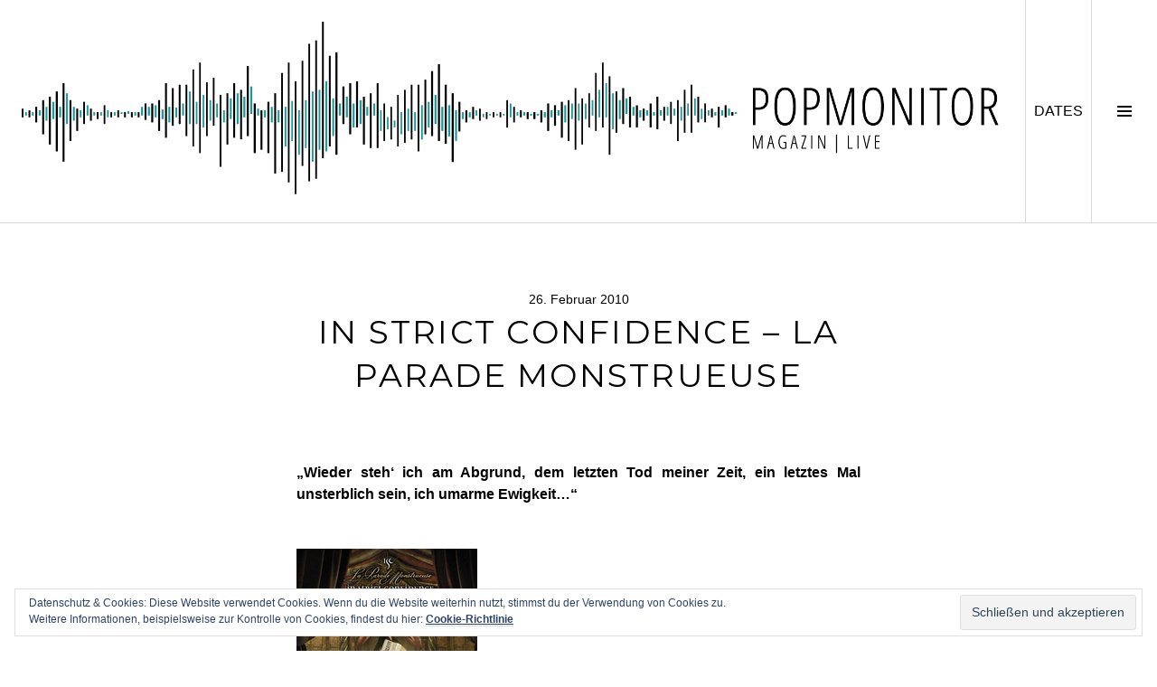

--- FILE ---
content_type: text/html; charset=UTF-8
request_url: http://www.popmonitor.de/in-strict-confidence-la-parade-monstrueuse/
body_size: 9799
content:
<!DOCTYPE html>
<html lang="de">
<head>
<meta charset="UTF-8">
<meta name="viewport" content="width=device-width, initial-scale=1">
<link rel="profile" href="http://gmpg.org/xfn/11">
<link rel="pingback" href="http://www.popmonitor.de/xmlrpc.php">

<title>IN STRICT CONFIDENCE &#8211; La Parade Monstrueuse &#8211; Popmonitor</title>
<link rel='dns-prefetch' href='//www.popmonitor.de' />
<link rel='dns-prefetch' href='//s0.wp.com' />
<link rel='dns-prefetch' href='//secure.gravatar.com' />
<link rel='dns-prefetch' href='//fonts.googleapis.com' />
<link rel='dns-prefetch' href='//s.w.org' />
<link rel="alternate" type="application/rss+xml" title="Popmonitor &raquo; Feed" href="http://www.popmonitor.de/feed/" />
<link rel="alternate" type="application/rss+xml" title="Popmonitor &raquo; Kommentar-Feed" href="http://www.popmonitor.de/comments/feed/" />
		<script type="text/javascript">
			window._wpemojiSettings = {"baseUrl":"https:\/\/s.w.org\/images\/core\/emoji\/11\/72x72\/","ext":".png","svgUrl":"https:\/\/s.w.org\/images\/core\/emoji\/11\/svg\/","svgExt":".svg","source":{"concatemoji":"http:\/\/www.popmonitor.de\/wp-includes\/js\/wp-emoji-release.min.js?ver=4.9.28"}};
			!function(e,a,t){var n,r,o,i=a.createElement("canvas"),p=i.getContext&&i.getContext("2d");function s(e,t){var a=String.fromCharCode;p.clearRect(0,0,i.width,i.height),p.fillText(a.apply(this,e),0,0);e=i.toDataURL();return p.clearRect(0,0,i.width,i.height),p.fillText(a.apply(this,t),0,0),e===i.toDataURL()}function c(e){var t=a.createElement("script");t.src=e,t.defer=t.type="text/javascript",a.getElementsByTagName("head")[0].appendChild(t)}for(o=Array("flag","emoji"),t.supports={everything:!0,everythingExceptFlag:!0},r=0;r<o.length;r++)t.supports[o[r]]=function(e){if(!p||!p.fillText)return!1;switch(p.textBaseline="top",p.font="600 32px Arial",e){case"flag":return s([55356,56826,55356,56819],[55356,56826,8203,55356,56819])?!1:!s([55356,57332,56128,56423,56128,56418,56128,56421,56128,56430,56128,56423,56128,56447],[55356,57332,8203,56128,56423,8203,56128,56418,8203,56128,56421,8203,56128,56430,8203,56128,56423,8203,56128,56447]);case"emoji":return!s([55358,56760,9792,65039],[55358,56760,8203,9792,65039])}return!1}(o[r]),t.supports.everything=t.supports.everything&&t.supports[o[r]],"flag"!==o[r]&&(t.supports.everythingExceptFlag=t.supports.everythingExceptFlag&&t.supports[o[r]]);t.supports.everythingExceptFlag=t.supports.everythingExceptFlag&&!t.supports.flag,t.DOMReady=!1,t.readyCallback=function(){t.DOMReady=!0},t.supports.everything||(n=function(){t.readyCallback()},a.addEventListener?(a.addEventListener("DOMContentLoaded",n,!1),e.addEventListener("load",n,!1)):(e.attachEvent("onload",n),a.attachEvent("onreadystatechange",function(){"complete"===a.readyState&&t.readyCallback()})),(n=t.source||{}).concatemoji?c(n.concatemoji):n.wpemoji&&n.twemoji&&(c(n.twemoji),c(n.wpemoji)))}(window,document,window._wpemojiSettings);
		</script>
		<style type="text/css">
img.wp-smiley,
img.emoji {
	display: inline !important;
	border: none !important;
	box-shadow: none !important;
	height: 1em !important;
	width: 1em !important;
	margin: 0 .07em !important;
	vertical-align: -0.1em !important;
	background: none !important;
	padding: 0 !important;
}
</style>
<link rel='stylesheet' id='genericons-css'  href='http://www.popmonitor.de/wp-content/plugins/jetpack/_inc/genericons/genericons/genericons.css?ver=3.1' type='text/css' media='all' />
<link rel='stylesheet' id='boardwalk-source-code-pro-css'  href='https://fonts.googleapis.com/css?family=Source+Code+Pro%3A400%2C700&#038;subset=latin%2Clatin-ext&#038;ver=4.9.28' type='text/css' media='all' />
<link rel='stylesheet' id='cubic-montserrat-css'  href='https://fonts.googleapis.com/css?family=Montserrat%3A400%2C700' type='text/css' media='all' />
<link rel='stylesheet' id='cubic-playfair-display-css'  href='https://fonts.googleapis.com/css?family=Playfair+Display%3A400%2C700%2C400italic%2C700italic&#038;subset=latin%2Clatin-ext' type='text/css' media='all' />
<link rel='stylesheet' id='cubic-parent-style-css'  href='http://www.popmonitor.de/wp-content/themes/boardwalk/style.css?ver=4.9.28' type='text/css' media='all' />
<link rel='stylesheet' id='boardwalk-style-css'  href='http://www.popmonitor.de/wp-content/themes/cubic/style.css?ver=4.9.28' type='text/css' media='all' />
<link rel='stylesheet' id='jetpack_css-css'  href='http://www.popmonitor.de/wp-content/plugins/jetpack/css/jetpack.css?ver=7.1.5' type='text/css' media='all' />
<script type='text/javascript' src='http://www.popmonitor.de/wp-includes/js/jquery/jquery.js?ver=1.12.4'></script>
<script type='text/javascript' src='http://www.popmonitor.de/wp-includes/js/jquery/jquery-migrate.min.js?ver=1.4.1'></script>
<script type='text/javascript'>
/* <![CDATA[ */
var related_posts_js_options = {"post_heading":"h4"};
/* ]]> */
</script>
<script type='text/javascript' src='http://www.popmonitor.de/wp-content/plugins/jetpack/_inc/build/related-posts/related-posts.min.js?ver=20190204'></script>
<link rel='https://api.w.org/' href='http://www.popmonitor.de/wp-json/' />
<link rel="EditURI" type="application/rsd+xml" title="RSD" href="http://www.popmonitor.de/xmlrpc.php?rsd" />
<link rel="wlwmanifest" type="application/wlwmanifest+xml" href="http://www.popmonitor.de/wp-includes/wlwmanifest.xml" /> 
<link rel='prev' title='BEACH HOUSE – Teen Dream' href='http://www.popmonitor.de/beach-house-teen-dream/' />
<link rel='next' title='Tron Legacy OST' href='http://www.popmonitor.de/tron-legacy-ost/' />
<meta name="generator" content="WordPress 4.9.28" />
<link rel="canonical" href="http://www.popmonitor.de/in-strict-confidence-la-parade-monstrueuse/" />
<link rel='shortlink' href='https://wp.me/p5J3Hz-Mj' />
<link rel="alternate" type="application/json+oembed" href="http://www.popmonitor.de/wp-json/oembed/1.0/embed?url=http%3A%2F%2Fwww.popmonitor.de%2Fin-strict-confidence-la-parade-monstrueuse%2F" />
<link rel="alternate" type="text/xml+oembed" href="http://www.popmonitor.de/wp-json/oembed/1.0/embed?url=http%3A%2F%2Fwww.popmonitor.de%2Fin-strict-confidence-la-parade-monstrueuse%2F&#038;format=xml" />

<link rel='dns-prefetch' href='//v0.wordpress.com'/>
<style type='text/css'>img#wpstats{display:none}</style>
<style type="text/css"></style>
			<!-- Site Logo: hide header text -->
			<style type="text/css">
			.site-title, .site-description {
				position: absolute;
				clip: rect(1px, 1px, 1px, 1px);
			}
			</style>
			
<!-- Jetpack Open Graph Tags -->
<meta property="og:type" content="article" />
<meta property="og:title" content="IN STRICT CONFIDENCE &#8211; La Parade Monstrueuse" />
<meta property="og:url" content="http://www.popmonitor.de/in-strict-confidence-la-parade-monstrueuse/" />
<meta property="og:description" content="&#8222;Wieder steh&#8216; ich am Abgrund, dem letzten Tod meiner Zeit, ein letztes Mal unsterblich sein, ich umarme Ewigkeit…&#8220;&lt;/ Drei Jahre haben IN STRICT CONFIDENCE ins Land ziehen lasse…" />
<meta property="article:published_time" content="2010-02-26T22:54:00+00:00" />
<meta property="article:modified_time" content="2015-02-23T15:33:15+00:00" />
<meta property="og:site_name" content="Popmonitor" />
<meta property="og:image" content="http://www.popmonitor.de/wp-content/uploads/2015/02/Logo_MagazinLive-2.png" />
<meta property="og:image:width" content="1939" />
<meta property="og:image:height" content="341" />
<meta property="og:locale" content="de_DE" />
<meta name="twitter:text:title" content="IN STRICT CONFIDENCE &#8211; La Parade Monstrueuse" />
<meta name="twitter:image" content="http://www.popmonitor.de/wp-content/uploads/2015/02/Logo_MagazinLive-2.png" />
<meta name="twitter:card" content="summary" />

<!-- End Jetpack Open Graph Tags -->
<style>
.synved-social-resolution-single {
display: inline-block;
}
.synved-social-resolution-normal {
display: inline-block;
}
.synved-social-resolution-hidef {
display: none;
}

@media only screen and (min--moz-device-pixel-ratio: 2),
only screen and (-o-min-device-pixel-ratio: 2/1),
only screen and (-webkit-min-device-pixel-ratio: 2),
only screen and (min-device-pixel-ratio: 2),
only screen and (min-resolution: 2dppx),
only screen and (min-resolution: 192dpi) {
	.synved-social-resolution-normal {
	display: none;
	}
	.synved-social-resolution-hidef {
	display: inline-block;
	}
}
</style><link rel="icon" href="http://www.popmonitor.de/wp-content/uploads/2015/03/favi-48-54f9bb9bv1_site_icon-32x32.png" sizes="32x32" />
<link rel="icon" href="http://www.popmonitor.de/wp-content/uploads/2015/03/favi-48-54f9bb9bv1_site_icon-256x256.png" sizes="192x192" />
<link rel="apple-touch-icon-precomposed" href="http://www.popmonitor.de/wp-content/uploads/2015/03/favi-48-54f9bb9bv1_site_icon-256x256.png" />
<meta name="msapplication-TileImage" content="http://www.popmonitor.de/wp-content/uploads/2015/03/favi-48-54f9bb9bv1_site_icon.png" />
			<style type="text/css" id="wp-custom-css">
				/*
Willkommen bei den Individuellen CSS

Wie es funktioniert, steht unter http://wp.me/PEmnE-Bt
*/
.site-branding:hover {
	cursor: pointer;
}

p {
	text-align: justify;
}

.archive .entry-title, .blog .entry-title, .search-results .entry-title {
	font-size: 1.275em;
}			</style>
		</head>

<body class="post-template-default single single-post postid-2995 single-format-standard group-blog unfixed-header has-sidebar has-site-logo">
<div id="page" class="hfeed site">
	<a class="skip-link screen-reader-text" href="#content">Springe zum Inhalt</a>

	<header id="masthead" class="site-header" role="banner">
		<div class="site-branding">
            <!-- begin TW --><img src="http://www.popmonitor.de/wp-content/uploads/2015/02/Logo_MagazinLive-2.png" style="max-height: 196px;">
						<!-- end TW -->
			<div class="clear">
				<h1 class="site-title"><a href="http://www.popmonitor.de/" rel="home">Popmonitor</a></h1>
				<h2 class="site-description"></h2>
			</div>
		</div><!-- .site-branding -->
		            <!-- begin TW --><button class="sidebar-toggle-live">DATES<span class="screen-reader-text">DATES</span></button><!-- end TW -->
			<button class="sidebar-toggle" aria-expanded="false" ><span class="screen-reader-text">Seitenleiste umschalten</span></button>
			</header><!-- #masthead -->

	<div id="content" class="site-content">

	<div id="primary" class="content-area">
		<main id="main" class="site-main" role="main">

		
			
<article id="post-2995" class="post-2995 post type-post status-publish format-standard hentry category-review">
	
	<header class="entry-header">
		<div class="entry-meta">
			<span class="posted-on"><time class="entry-date published" datetime="2010-02-26T22:54:00+00:00">26. Februar 2010</time><time class="updated" datetime="2015-02-23T16:33:15+00:00">23. Februar 2015</time></span>		</div><!-- .entry-meta -->
		<h1 class="entry-title">IN STRICT CONFIDENCE &#8211; La Parade Monstrueuse</h1>	</header><!-- .entry-header -->

	<div class="entry-content">
		<p align="justify"><b>&#8222;Wieder steh&#8216; ich am Abgrund, dem letzten Tod meiner Zeit, ein letztes Mal unsterblich sein, ich umarme Ewigkeit…&#8220;</b></p>
<p></
<center><br />
<img src="http://www.popmonitor.de/content/images/ISC2010_200.jpg"><br />
</center></p>
<p align="justify">
Drei Jahre haben IN STRICT CONFIDENCE ins Land ziehen lassen, bis wieder einmal ein neuer Longplayer unser Dark-Wave-Universum ausschmücken durfte. Nun ist er da, trägt den melodischen Namen [i]La Parade Monstrueuse[/i], womit schon recht subtil der Vorhang für die Monstershow im Geiste eröffnet wird.<br />
Bereits der Vorbote [i]My Despair EP[/i] war mehr als ein repräsentativer Appetitanreger für das neue Album, doch hat er noch lange nicht ein solch brillant ausgearbeitetes Arrangement vermuten lassen. IN STRICT CONFIDENCE sind quasi alte Hasen in der Szene, schon seit Jahren kann man eine gewisse Entwicklung und Tendenz zur ausgewogenen musikalischen Reife verfolgen. So hat Dennis Ostermann wieder einmal den Schwerpunkt seines Projekts neudefiniert. Es scheint, als habe er jede Melodie, jede einzelne Bassline und Atmosphäre mit äußerster Penibilität ausgesucht und harmonisch zusammenpassend, ein ausgewogenes Ganzes bildend, wieder zusammengesetzt.</p>
<p>Beim ersten Hören fällt sofort die charismatische Stimme von Dennis auf, wie gewohnt in einer sehr düsteren Klangfarbe, nur dass sie jetzt noch rauer, fast harsch klingt, als lausche man einem hundertjährigen Geschichtenerzähler. Einen Moment später eröffnet sich ein schieres Meer aus synthetischen Klängen, welche in ihren geglaubten Ruhepunkt durch einen Windstoß elektrischer Gitarren davon getragen werden. All diese Elemente erschaffen individuell für jeden Song eine unglaublich treibende Kraft. Die Lyrics, wie ich es auch erwartet hätte, sind ein Geschichtswerk für sich, erzählen mal ein Märchen, mal ein Geschehen und mal ist es ein schauriges Schauspiel. Besonders herausragend ist die EP-Auskopplung &#8218;My Despair&#8216;, deren Potenzial enorm ist und im Vorfeld schon zu überzeugen vermochte. &#8218;Silver Bullets&#8216; welches als nächste Maxi auserkoren wurde, besticht durch mächtige Gitarrenriffs und unaufhaltsame Elektro-Sounds. </p>
<p>Einer meiner persönlichen Favoriten ist das Stück &#8218;Set Me Free&#8216;, das zeigt, wie hervorragend die Synthese aus der vordergründig tiefen Stimme von Dennis und seiner Gesangspartnerin funktionieren kann, die auch nach mehrmaligem Hören definitiv eine Gänsehaut-Stimmung erzeugt und nicht minder durch die fast schon orchestralen Soundkulissen hervorgerufen wird, ein sehr schöner Song! &#8218;Ewige Nacht&#8216; stellt absolut das lyrische Highlight auf der CD dar. Eine anfangs bedächtig wehmütig klingende Ballade, die erst im zweiten Drittel ihre ganze Kraft entfaltet und sich in ihrer ganzen Prächtigkeit zeigt: &#8222;Wieder steh ich am Abgrund, kann dem Sog nicht widerstehen, tausend Wunden werden heilen, werden mit mir untergehen…&#8220;.</p>
<p>Abschließend kann ich nur sagen, dass sich Herr Ostermann mit diesem kleinen Kunstwerk sehr erfolgreich selbst &#8211; bzw. IN STRICT CONFIDENCE &#8211; wiedererfunden hat, ich habe sehr selten ein so komplexes und vielseitiges Album in den Händen gehalten, das in diesem Jahr sicherlich sehr schwer zu toppen sein wird.</p>
<p><b><i>IN STRICT CONFIDENCE am 04.04.2010 live in Berlin im K17 (w/ DIORAMA)</i></b></p>
<p><b>IN STRICT CONFIDENCE<br />
<i>La Parade Monstrueuse</i><br />
(Minuswelt/ Soulfood)<br />
VÖ: 26.02.2010</b></p>
<p><a href="http://www.instrictconfidence.de">www.instrictconfidence.de[/url]<br />
<a href="http://www.myspace.com/instrictconfidence">www.myspace.com/instrictconfidence[/url]</p>
<p>Autor: [EMAIL=ivo.dimitrov@popmonitor.de?Subject=Kontakt von der Website]Ivo Dimitrov[/EMAIL]</p>
<div class="synved-social-container synved-social-container-share" style="text-align: left"><a class="synved-social-button synved-social-button-share synved-social-size-32 synved-social-resolution-normal synved-social-provider-facebook nolightbox" target="_blank" rel="nofollow" title="Share on Facebook" href="https://www.facebook.com/sharer.php?u=http%3A%2F%2Fwww.popmonitor.de%2Fin-strict-confidence-la-parade-monstrueuse%2F&#038;t=IN%20STRICT%20CONFIDENCE%20%E2%80%93%20La%20Parade%20Monstrueuse&#038;s=100&#038;p&#091;url&#093;=http%3A%2F%2Fwww.popmonitor.de%2Fin-strict-confidence-la-parade-monstrueuse%2F&#038;p&#091;images&#093;&#091;0&#093;=http%3A%2F%2Fwww.popmonitor.de%2Fcontent%2Fimages%2FISC2010_200.jpg&#038;p&#091;title&#093;=IN%20STRICT%20CONFIDENCE%20%E2%80%93%20La%20Parade%20Monstrueuse" style="font-size: 0px;width:32px;height:32px;margin:0;margin-bottom:5px;margin-right:5px"><img alt="Facebook" title="Share on Facebook" class="synved-share-image synved-social-image synved-social-image-share" width="32" height="32" style="display: inline;width:32px;height:32px;margin: 0;padding: 0;border: none" src="http://www.popmonitor.de/wp-content/plugins/social-media-feather/synved-social/image/social/regular/32x32/facebook.png" /></a><a class="synved-social-button synved-social-button-share synved-social-size-32 synved-social-resolution-normal synved-social-provider-twitter nolightbox" target="_blank" rel="nofollow" title="Share on Twitter" href="https://twitter.com/intent/tweet?url=http%3A%2F%2Fwww.popmonitor.de%2Fin-strict-confidence-la-parade-monstrueuse%2F&#038;text=...auf%20Popmonitor..." style="font-size: 0px;width:32px;height:32px;margin:0;margin-bottom:5px;margin-right:5px"><img alt="twitter" title="Share on Twitter" class="synved-share-image synved-social-image synved-social-image-share" width="32" height="32" style="display: inline;width:32px;height:32px;margin: 0;padding: 0;border: none" src="http://www.popmonitor.de/wp-content/plugins/social-media-feather/synved-social/image/social/regular/32x32/twitter.png" /></a><a class="synved-social-button synved-social-button-share synved-social-size-32 synved-social-resolution-normal synved-social-provider-pinterest nolightbox" target="_blank" rel="nofollow" title="Pin it with Pinterest" href="https://pinterest.com/pin/create/button/?url=http%3A%2F%2Fwww.popmonitor.de%2Fin-strict-confidence-la-parade-monstrueuse%2F&#038;media=http%3A%2F%2Fwww.popmonitor.de%2Fcontent%2Fimages%2FISC2010_200.jpg&#038;description=IN%20STRICT%20CONFIDENCE%20%E2%80%93%20La%20Parade%20Monstrueuse" style="font-size: 0px;width:32px;height:32px;margin:0;margin-bottom:5px;margin-right:5px"><img alt="pinterest" title="Pin it with Pinterest" class="synved-share-image synved-social-image synved-social-image-share" width="32" height="32" style="display: inline;width:32px;height:32px;margin: 0;padding: 0;border: none" src="http://www.popmonitor.de/wp-content/plugins/social-media-feather/synved-social/image/social/regular/32x32/pinterest.png" /></a><a class="synved-social-button synved-social-button-share synved-social-size-32 synved-social-resolution-normal synved-social-provider-linkedin nolightbox" target="_blank" rel="nofollow" title="Share on Linkedin" href="https://www.linkedin.com/shareArticle?mini=true&#038;url=http%3A%2F%2Fwww.popmonitor.de%2Fin-strict-confidence-la-parade-monstrueuse%2F&#038;title=IN%20STRICT%20CONFIDENCE%20%E2%80%93%20La%20Parade%20Monstrueuse" style="font-size: 0px;width:32px;height:32px;margin:0;margin-bottom:5px;margin-right:5px"><img alt="linkedin" title="Share on Linkedin" class="synved-share-image synved-social-image synved-social-image-share" width="32" height="32" style="display: inline;width:32px;height:32px;margin: 0;padding: 0;border: none" src="http://www.popmonitor.de/wp-content/plugins/social-media-feather/synved-social/image/social/regular/32x32/linkedin.png" /></a><a class="synved-social-button synved-social-button-share synved-social-size-32 synved-social-resolution-normal synved-social-provider-tumblr nolightbox" target="_blank" rel="nofollow" title="Share on tumblr" href="https://tumblr.com/share?s=&#038;v=3&#038;t=IN%20STRICT%20CONFIDENCE%20%E2%80%93%20La%20Parade%20Monstrueuse&#038;u=http%3A%2F%2Fwww.popmonitor.de%2Fin-strict-confidence-la-parade-monstrueuse%2F" style="font-size: 0px;width:32px;height:32px;margin:0;margin-bottom:5px;margin-right:5px"><img alt="tumblr" title="Share on tumblr" class="synved-share-image synved-social-image synved-social-image-share" width="32" height="32" style="display: inline;width:32px;height:32px;margin: 0;padding: 0;border: none" src="http://www.popmonitor.de/wp-content/plugins/social-media-feather/synved-social/image/social/regular/32x32/tumblr.png" /></a><a class="synved-social-button synved-social-button-share synved-social-size-32 synved-social-resolution-normal synved-social-provider-mail nolightbox" rel="nofollow" title="Share by email" href="mailto:?subject=IN%20STRICT%20CONFIDENCE%20%E2%80%93%20La%20Parade%20Monstrueuse&#038;body=...auf%20Popmonitor...:%20http%3A%2F%2Fwww.popmonitor.de%2Fin-strict-confidence-la-parade-monstrueuse%2F" style="font-size: 0px;width:32px;height:32px;margin:0;margin-bottom:5px"><img alt="mail" title="Share by email" class="synved-share-image synved-social-image synved-social-image-share" width="32" height="32" style="display: inline;width:32px;height:32px;margin: 0;padding: 0;border: none" src="http://www.popmonitor.de/wp-content/plugins/social-media-feather/synved-social/image/social/regular/32x32/mail.png" /></a><a class="synved-social-button synved-social-button-share synved-social-size-32 synved-social-resolution-hidef synved-social-provider-facebook nolightbox" target="_blank" rel="nofollow" title="Share on Facebook" href="https://www.facebook.com/sharer.php?u=http%3A%2F%2Fwww.popmonitor.de%2Fin-strict-confidence-la-parade-monstrueuse%2F&#038;t=IN%20STRICT%20CONFIDENCE%20%E2%80%93%20La%20Parade%20Monstrueuse&#038;s=100&#038;p&#091;url&#093;=http%3A%2F%2Fwww.popmonitor.de%2Fin-strict-confidence-la-parade-monstrueuse%2F&#038;p&#091;images&#093;&#091;0&#093;=http%3A%2F%2Fwww.popmonitor.de%2Fcontent%2Fimages%2FISC2010_200.jpg&#038;p&#091;title&#093;=IN%20STRICT%20CONFIDENCE%20%E2%80%93%20La%20Parade%20Monstrueuse" style="font-size: 0px;width:32px;height:32px;margin:0;margin-bottom:5px;margin-right:5px"><img alt="Facebook" title="Share on Facebook" class="synved-share-image synved-social-image synved-social-image-share" width="32" height="32" style="display: inline;width:32px;height:32px;margin: 0;padding: 0;border: none" src="http://www.popmonitor.de/wp-content/plugins/social-media-feather/synved-social/image/social/regular/64x64/facebook.png" /></a><a class="synved-social-button synved-social-button-share synved-social-size-32 synved-social-resolution-hidef synved-social-provider-twitter nolightbox" target="_blank" rel="nofollow" title="Share on Twitter" href="https://twitter.com/intent/tweet?url=http%3A%2F%2Fwww.popmonitor.de%2Fin-strict-confidence-la-parade-monstrueuse%2F&#038;text=...auf%20Popmonitor..." style="font-size: 0px;width:32px;height:32px;margin:0;margin-bottom:5px;margin-right:5px"><img alt="twitter" title="Share on Twitter" class="synved-share-image synved-social-image synved-social-image-share" width="32" height="32" style="display: inline;width:32px;height:32px;margin: 0;padding: 0;border: none" src="http://www.popmonitor.de/wp-content/plugins/social-media-feather/synved-social/image/social/regular/64x64/twitter.png" /></a><a class="synved-social-button synved-social-button-share synved-social-size-32 synved-social-resolution-hidef synved-social-provider-pinterest nolightbox" target="_blank" rel="nofollow" title="Pin it with Pinterest" href="https://pinterest.com/pin/create/button/?url=http%3A%2F%2Fwww.popmonitor.de%2Fin-strict-confidence-la-parade-monstrueuse%2F&#038;media=http%3A%2F%2Fwww.popmonitor.de%2Fcontent%2Fimages%2FISC2010_200.jpg&#038;description=IN%20STRICT%20CONFIDENCE%20%E2%80%93%20La%20Parade%20Monstrueuse" style="font-size: 0px;width:32px;height:32px;margin:0;margin-bottom:5px;margin-right:5px"><img alt="pinterest" title="Pin it with Pinterest" class="synved-share-image synved-social-image synved-social-image-share" width="32" height="32" style="display: inline;width:32px;height:32px;margin: 0;padding: 0;border: none" src="http://www.popmonitor.de/wp-content/plugins/social-media-feather/synved-social/image/social/regular/64x64/pinterest.png" /></a><a class="synved-social-button synved-social-button-share synved-social-size-32 synved-social-resolution-hidef synved-social-provider-linkedin nolightbox" target="_blank" rel="nofollow" title="Share on Linkedin" href="https://www.linkedin.com/shareArticle?mini=true&#038;url=http%3A%2F%2Fwww.popmonitor.de%2Fin-strict-confidence-la-parade-monstrueuse%2F&#038;title=IN%20STRICT%20CONFIDENCE%20%E2%80%93%20La%20Parade%20Monstrueuse" style="font-size: 0px;width:32px;height:32px;margin:0;margin-bottom:5px;margin-right:5px"><img alt="linkedin" title="Share on Linkedin" class="synved-share-image synved-social-image synved-social-image-share" width="32" height="32" style="display: inline;width:32px;height:32px;margin: 0;padding: 0;border: none" src="http://www.popmonitor.de/wp-content/plugins/social-media-feather/synved-social/image/social/regular/64x64/linkedin.png" /></a><a class="synved-social-button synved-social-button-share synved-social-size-32 synved-social-resolution-hidef synved-social-provider-tumblr nolightbox" target="_blank" rel="nofollow" title="Share on tumblr" href="https://tumblr.com/share?s=&#038;v=3&#038;t=IN%20STRICT%20CONFIDENCE%20%E2%80%93%20La%20Parade%20Monstrueuse&#038;u=http%3A%2F%2Fwww.popmonitor.de%2Fin-strict-confidence-la-parade-monstrueuse%2F" style="font-size: 0px;width:32px;height:32px;margin:0;margin-bottom:5px;margin-right:5px"><img alt="tumblr" title="Share on tumblr" class="synved-share-image synved-social-image synved-social-image-share" width="32" height="32" style="display: inline;width:32px;height:32px;margin: 0;padding: 0;border: none" src="http://www.popmonitor.de/wp-content/plugins/social-media-feather/synved-social/image/social/regular/64x64/tumblr.png" /></a><a class="synved-social-button synved-social-button-share synved-social-size-32 synved-social-resolution-hidef synved-social-provider-mail nolightbox" rel="nofollow" title="Share by email" href="mailto:?subject=IN%20STRICT%20CONFIDENCE%20%E2%80%93%20La%20Parade%20Monstrueuse&#038;body=...auf%20Popmonitor...:%20http%3A%2F%2Fwww.popmonitor.de%2Fin-strict-confidence-la-parade-monstrueuse%2F" style="font-size: 0px;width:32px;height:32px;margin:0;margin-bottom:5px"><img alt="mail" title="Share by email" class="synved-share-image synved-social-image synved-social-image-share" width="32" height="32" style="display: inline;width:32px;height:32px;margin: 0;padding: 0;border: none" src="http://www.popmonitor.de/wp-content/plugins/social-media-feather/synved-social/image/social/regular/64x64/mail.png" /></a></div>
<div id='jp-relatedposts' class='jp-relatedposts' >
	<h3 class="jp-relatedposts-headline"><em>Ähnliche Beiträge</em></h3>
</div>			</div><!-- .entry-content -->

	
	<footer class="entry-footer">
		<span class="cat-links">Veröffentlicht in <a href="http://www.popmonitor.de/category/review/" rel="category tag">Review</a></span><span class="byline">von <span class="author vcard"><a class="url fn n" href="http://www.popmonitor.de/author/Ivo%20Dimitrov/">Ivo Dimitrov</a></span></span>	</footer><!-- .entry-footer -->
</article><!-- #post-## -->

			
				<nav class="navigation post-navigation" role="navigation">
		<h1 class="screen-reader-text">Beitrags-Navigation</h1>
		<div class="nav-links">

			<div class="nav-previous"><a href="http://www.popmonitor.de/beach-house-teen-dream/" rel="prev"><span class="screen-reader-text"><span class="meta-nav">&larr;</span>&nbsp;BEACH HOUSE – Teen Dream</span></a></div><div class="nav-next"><a href="http://www.popmonitor.de/tron-legacy-ost/" rel="next"><span class="screen-reader-text">Tron Legacy OST&nbsp;<span class="meta-nav">&rarr;</span></span></a></div>
		</div><!-- .nav-links -->
	</nav><!-- .navigation -->
	
		
		</main><!-- #main -->
	</div><!-- #primary -->


<div id="sidebar" class="sidebar" aria-hidden="true">
	<div class="sidebar-content">
		
				<div id="secondary" class="widget-area" role="complementary">
			<aside id="categories-17" class="widget widget_categories"><h1 class="widget-title">Kategorien</h1>		<ul>
	<li class="cat-item cat-item-4449"><a href="http://www.popmonitor.de/category/cover-art/" >Cover Art</a>
</li>
	<li class="cat-item cat-item-6"><a href="http://www.popmonitor.de/category/interview/" >Interview</a>
</li>
	<li class="cat-item cat-item-5"><a href="http://www.popmonitor.de/category/news/" >News</a>
</li>
	<li class="cat-item cat-item-8689"><a href="http://www.popmonitor.de/category/popgraphic/" >Popgraphic</a>
</li>
	<li class="cat-item cat-item-28"><a href="http://www.popmonitor.de/category/popmonitor-live/" >Popmonitor Live</a>
</li>
	<li class="cat-item cat-item-4556"><a href="http://www.popmonitor.de/category/popmonitor-praesentiert/" >Popmonitor präsentiert</a>
</li>
	<li class="cat-item cat-item-4567"><a href="http://www.popmonitor.de/category/popstyle/" >Popstyle</a>
</li>
	<li class="cat-item cat-item-30"><a href="http://www.popmonitor.de/category/poptravel/" >Poptravel</a>
</li>
	<li class="cat-item cat-item-3"><a href="http://www.popmonitor.de/category/review/" >Review</a>
</li>
	<li class="cat-item cat-item-7"><a href="http://www.popmonitor.de/category/special/" >Special</a>
</li>
	<li class="cat-item cat-item-6802"><a href="http://www.popmonitor.de/category/sponsored/" >Sponsored</a>
</li>
	<li class="cat-item cat-item-29"><a href="http://www.popmonitor.de/category/trackbytrack/" >Track-By-Track</a>
</li>
	<li class="cat-item cat-item-4"><a href="http://www.popmonitor.de/category/veranstaltungstipp/" >Veranstaltungstipp</a>
</li>
	<li class="cat-item cat-item-538"><a href="http://www.popmonitor.de/category/verlosung/" >Verlosung</a>
</li>
		</ul>
</aside><aside id="synved_social_follow-2" class="widget widget_synved_social_follow"><h1 class="widget-title">Social Media</h1><div><a class="synved-social-button synved-social-button-follow synved-social-size-32 synved-social-resolution-normal synved-social-provider-facebook nolightbox" target="_blank" rel="nofollow" title="Follow us on Facebook" href="https://www.facebook.com/berlin.popmonitor" style="font-size: 0px;width:32px;height:32px;margin:0;margin-bottom:5px;margin-right:5px"><img alt="Facebook" title="Follow us on Facebook" class="synved-share-image synved-social-image synved-social-image-follow" width="32" height="32" style="display: inline;width:32px;height:32px;margin: 0;padding: 0;border: none" src="http://www.popmonitor.de/wp-content/plugins/social-media-feather/synved-social/image/social/regular/32x32/facebook.png" /></a><a class="synved-social-button synved-social-button-follow synved-social-size-32 synved-social-resolution-normal synved-social-provider-twitter nolightbox" target="_blank" rel="nofollow" title="Follow us on Twitter" href="https://twitter.com/pop_monitor" style="font-size: 0px;width:32px;height:32px;margin:0;margin-bottom:5px;margin-right:5px"><img alt="twitter" title="Follow us on Twitter" class="synved-share-image synved-social-image synved-social-image-follow" width="32" height="32" style="display: inline;width:32px;height:32px;margin: 0;padding: 0;border: none" src="http://www.popmonitor.de/wp-content/plugins/social-media-feather/synved-social/image/social/regular/32x32/twitter.png" /></a><a class="synved-social-button synved-social-button-follow synved-social-size-32 synved-social-resolution-normal synved-social-provider-instagram nolightbox" target="_blank" rel="nofollow" title="Check out our instagram feed" href="http://www.instagram.com/popmonitor" style="font-size: 0px;width:32px;height:32px;margin:0;margin-bottom:5px"><img alt="instagram" title="Check out our instagram feed" class="synved-share-image synved-social-image synved-social-image-follow" width="32" height="32" style="display: inline;width:32px;height:32px;margin: 0;padding: 0;border: none" src="http://www.popmonitor.de/wp-content/plugins/social-media-feather/synved-social/image/social/regular/32x32/instagram.png" /></a><a class="synved-social-button synved-social-button-follow synved-social-size-32 synved-social-resolution-hidef synved-social-provider-facebook nolightbox" target="_blank" rel="nofollow" title="Follow us on Facebook" href="https://www.facebook.com/berlin.popmonitor" style="font-size: 0px;width:32px;height:32px;margin:0;margin-bottom:5px;margin-right:5px"><img alt="Facebook" title="Follow us on Facebook" class="synved-share-image synved-social-image synved-social-image-follow" width="32" height="32" style="display: inline;width:32px;height:32px;margin: 0;padding: 0;border: none" src="http://www.popmonitor.de/wp-content/plugins/social-media-feather/synved-social/image/social/regular/64x64/facebook.png" /></a><a class="synved-social-button synved-social-button-follow synved-social-size-32 synved-social-resolution-hidef synved-social-provider-twitter nolightbox" target="_blank" rel="nofollow" title="Follow us on Twitter" href="https://twitter.com/pop_monitor" style="font-size: 0px;width:32px;height:32px;margin:0;margin-bottom:5px;margin-right:5px"><img alt="twitter" title="Follow us on Twitter" class="synved-share-image synved-social-image synved-social-image-follow" width="32" height="32" style="display: inline;width:32px;height:32px;margin: 0;padding: 0;border: none" src="http://www.popmonitor.de/wp-content/plugins/social-media-feather/synved-social/image/social/regular/64x64/twitter.png" /></a><a class="synved-social-button synved-social-button-follow synved-social-size-32 synved-social-resolution-hidef synved-social-provider-instagram nolightbox" target="_blank" rel="nofollow" title="Check out our instagram feed" href="http://www.instagram.com/popmonitor" style="font-size: 0px;width:32px;height:32px;margin:0;margin-bottom:5px"><img alt="instagram" title="Check out our instagram feed" class="synved-share-image synved-social-image synved-social-image-follow" width="32" height="32" style="display: inline;width:32px;height:32px;margin: 0;padding: 0;border: none" src="http://www.popmonitor.de/wp-content/plugins/social-media-feather/synved-social/image/social/regular/64x64/instagram.png" /></a></div></aside><aside id="search-8" class="widget widget_search"><h1 class="widget-title">Suche</h1><form role="search" method="get" class="search-form" action="http://www.popmonitor.de/">
				<label>
					<span class="screen-reader-text">Suche nach:</span>
					<input type="search" class="search-field" placeholder="Suchen …" value="" name="s" />
				</label>
				<input type="submit" class="search-submit" value="Suchen" />
			</form></aside><aside id="pages-5" class="widget widget_pages"><h1 class="widget-title">Seiten</h1>		<ul>
			<li class="page_item page-item-4439"><a href="http://www.popmonitor.de/impressum/">Impressum</a></li>
<li class="page_item page-item-7971"><a href="http://www.popmonitor.de/popmonitor-live/">Popmonitor Live</a></li>
<li class="page_item page-item-4441"><a href="http://www.popmonitor.de/redaktion-kontakt/">Redaktion / Kontakt</a></li>
		</ul>
		</aside><aside id="meta-6" class="widget widget_meta"><h1 class="widget-title">Meta</h1>			<ul>
						<li><a href="http://www.popmonitor.de/wp-login.php">Anmelden</a></li>
			<li><a href="http://www.popmonitor.de/feed/">Beitrags-Feed (<abbr title="Really Simple Syndication">RSS</abbr>)</a></li>
			<li><a href="http://www.popmonitor.de/comments/feed/">Kommentare als <abbr title="Really Simple Syndication">RSS</abbr></a></li>
			<li><a href="https://de.wordpress.org/" title="Powered by WordPress, state-of-the-art semantic personal publishing platform.">WordPress.org</a></li>			</ul>
			</aside><aside id="eu_cookie_law_widget-2" class="widget widget_eu_cookie_law_widget"><div
	class="hide-on-button"
	data-hide-timeout="30"
	data-consent-expiration="180"
	id="eu-cookie-law"
>
	<form method="post">
		<input type="submit" value="Schließen und akzeptieren" class="accept" />
	</form>

	Datenschutz &amp; Cookies: Diese Website verwendet Cookies. Wenn du die Website weiterhin nutzt, stimmst du der Verwendung von Cookies zu. <br />
Weitere Informationen, beispielsweise zur Kontrolle von Cookies, findest du hier:
	<a href="https://automattic.com/cookies/" >
		Cookie-Richtlinie	</a>
</div>
</aside>		</div><!-- #secondary -->
			</div><!-- .sidebar-content -->
</div><!-- #sidebar -->

	</div><!-- #content -->

	<footer id="colophon" class="site-footer" role="contentinfo">
					<nav class="social-navigation" role="navigation">
				<div class="menu-social"><ul id="menu-social" class="clear"><li id="menu-item-4360" class="menu-item menu-item-type-custom menu-item-object-custom menu-item-4360"><a href="https://www.facebook.com/berlin.popmonitor"><span class="screen-reader-text">Menüelement</span></a></li>
<li id="menu-item-4362" class="menu-item menu-item-type-custom menu-item-object-custom menu-item-4362"><a href="https://twitter.com/pop_monitor"><span class="screen-reader-text">Menüelement</span></a></li>
</ul></div>			</nav><!-- .social-navigation -->
				<!-- <div class="site-info">
			<a href="https://de.wordpress.org/">Stolz präsentiert von WordPress</a>
			<span class="sep"> | </span>
			Theme: Cubic von <a href="http://wordpress.com/themes/cubic/" rel="designer">WordPress.com</a>.		</div> --><!-- .site-info -->
	</footer><!-- #colophon -->
</div><!-- #page -->

	<div style="display:none">
	</div>
<script type='text/javascript' src='https://s0.wp.com/wp-content/js/devicepx-jetpack.js?ver=202604'></script>
<script type='text/javascript' src='https://secure.gravatar.com/js/gprofiles.js?ver=2026Janaa'></script>
<script type='text/javascript'>
/* <![CDATA[ */
var WPGroHo = {"my_hash":""};
/* ]]> */
</script>
<script type='text/javascript' src='http://www.popmonitor.de/wp-content/plugins/jetpack/modules/wpgroho.js?ver=4.9.28'></script>
<script type='text/javascript' src='http://www.popmonitor.de/wp-content/themes/boardwalk/js/pace.js?ver=1.0.0'></script>
<script type='text/javascript' src='http://www.popmonitor.de/wp-content/themes/boardwalk/js/skip-link-focus-fix.js?ver=20130115'></script>
<script type='text/javascript' src='http://www.popmonitor.de/wp-content/plugins/jetpack/_inc/build/widgets/eu-cookie-law/eu-cookie-law.min.js?ver=20180522'></script>
<script type='text/javascript' src='http://www.popmonitor.de/wp-content/themes/cubic/js/cubic.js?ver=20150113'></script>
<script type='text/javascript' src='http://www.popmonitor.de/wp-includes/js/wp-embed.min.js?ver=4.9.28'></script>
<script type='text/javascript' src='https://stats.wp.com/e-202604.js' async='async' defer='defer'></script>
<script type='text/javascript'>
	_stq = window._stq || [];
	_stq.push([ 'view', {v:'ext',j:'1:7.1.5',blog:'84620673',post:'2995',tz:'1',srv:'www.popmonitor.de'} ]);
	_stq.push([ 'clickTrackerInit', '84620673', '2995' ]);
</script>

</body>
</html>